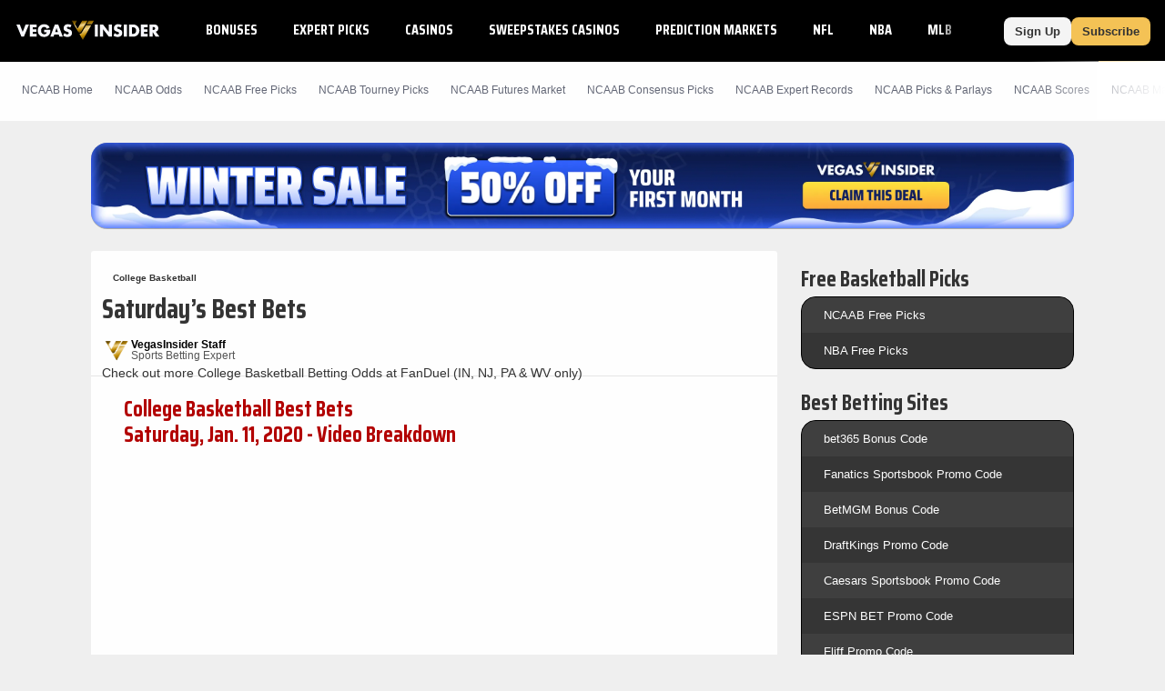

--- FILE ---
content_type: application/javascript; charset=UTF-8
request_url: https://dev.visualwebsiteoptimizer.com/j.php?a=7151&u=https%3A%2F%2Fwww.vegasinsider.com%2Fcollege-basketball%2Fstory.cfm%2Fstory%2F1998641%2F&vn=2.1&x=true
body_size: 10768
content:
(function(){function _vwo_err(e){function gE(e,a){return"https://dev.visualwebsiteoptimizer.com/ee.gif?a=7151&s=j.php&_cu="+encodeURIComponent(window.location.href)+"&e="+encodeURIComponent(e&&e.message&&e.message.substring(0,1e3)+"&vn=")+(e&&e.code?"&code="+e.code:"")+(e&&e.type?"&type="+e.type:"")+(e&&e.status?"&status="+e.status:"")+(a||"")}var vwo_e=gE(e);try{typeof navigator.sendBeacon==="function"?navigator.sendBeacon(vwo_e):(new Image).src=vwo_e}catch(err){}}try{var extE=0,prevMode=false;window._VWO_Jphp_StartTime = (window.performance && typeof window.performance.now === 'function' ? window.performance.now() : new Date().getTime());;;(function(){window._VWO=window._VWO||{};var aC=window._vwo_code;if(typeof aC==='undefined'){window._vwo_mt='dupCode';return;}if(window._VWO.sCL){window._vwo_mt='dupCode';window._VWO.sCDD=true;try{if(aC){clearTimeout(window._vwo_settings_timer);var h=document.querySelectorAll('#_vis_opt_path_hides');var x=h[h.length>1?1:0];x&&x.remove();}}catch(e){}return;}window._VWO.sCL=true;;window._vwo_mt="live";var localPreviewObject={};var previewKey="_vis_preview_"+7151;var wL=window.location;;try{localPreviewObject[previewKey]=window.localStorage.getItem(previewKey);JSON.parse(localPreviewObject[previewKey])}catch(e){localPreviewObject[previewKey]=""}try{window._vwo_tm="";var getMode=function(e){var n;if(window.name.indexOf(e)>-1){n=window.name}else{n=wL.search.match("_vwo_m=([^&]*)");n=n&&atob(decodeURIComponent(n[1]))}return n&&JSON.parse(n)};var ccMode=getMode("_vwo_cc");if(window.name.indexOf("_vis_heatmap")>-1||window.name.indexOf("_vis_editor")>-1||ccMode||window.name.indexOf("_vis_preview")>-1){try{if(ccMode){window._vwo_mt=decodeURIComponent(wL.search.match("_vwo_m=([^&]*)")[1])}else if(window.name&&JSON.parse(window.name)){window._vwo_mt=window.name}}catch(e){if(window._vwo_tm)window._vwo_mt=window._vwo_tm}}else if(window._vwo_tm.length){window._vwo_mt=window._vwo_tm}else if(location.href.indexOf("_vis_opt_preview_combination")!==-1&&location.href.indexOf("_vis_test_id")!==-1){window._vwo_mt="sharedPreview"}else if(localPreviewObject[previewKey]){window._vwo_mt=JSON.stringify(localPreviewObject)}if(window._vwo_mt!=="live"){;if(typeof extE!=="undefined"){extE=1}if(!getMode("_vwo_cc")){(function(){var cParam='';try{if(window.VWO&&window.VWO.appliedCampaigns){var campaigns=window.VWO.appliedCampaigns;for(var cId in campaigns){if(campaigns.hasOwnProperty(cId)){var v=campaigns[cId].v;if(cId&&v){cParam='&c='+cId+'-'+v+'-1';break;}}}}}catch(e){}var prevMode=false;_vwo_code.load('https://dev.visualwebsiteoptimizer.com/j.php?mode='+encodeURIComponent(window._vwo_mt)+'&a=7151&f=1&u='+encodeURIComponent(window._vis_opt_url||document.URL)+'&eventArch=true'+'&x=true'+cParam,{sL:window._vwo_code.sL});if(window._vwo_code.sL){prevMode=true;}})();}else{(function(){window._vwo_code&&window._vwo_code.finish();_vwo_ccc={u:"/j.php?a=7151&u=https%3A%2F%2Fwww.vegasinsider.com%2Fcollege-basketball%2Fstory.cfm%2Fstory%2F1998641%2F&vn=2.1&x=true"};var s=document.createElement("script");s.src="https://app.vwo.com/visitor-behavior-analysis/dist/codechecker/cc.min.js?r="+Math.random();document.head.appendChild(s)})()}}}catch(e){var vwo_e=new Image;vwo_e.src="https://dev.visualwebsiteoptimizer.com/ee.gif?s=mode_det&e="+encodeURIComponent(e&&e.stack&&e.stack.substring(0,1e3)+"&vn=");aC&&window._vwo_code.finish()}})();
;;window._vwo_cookieDomain="vegasinsider.com";;;;if(prevMode){return}if(window._vwo_mt === "live"){window.VWO=window.VWO||[];window._vwo_acc_id=7151;window.VWO._=window.VWO._||{};;;window.VWO.visUuid="D20EEF9CB4BADE4C99B0BC20DE5CB16D5|b05363eb21ab3975f7c96b40a6a77ac2";
;_vwo_code.sT=_vwo_code.finished();(function(c,a,e,d,b,z,g,sT){if(window.VWO._&&window.VWO._.isBot)return;const cookiePrefix=window._vwoCc&&window._vwoCc.cookiePrefix||"";const useLocalStorage=sT==="ls";const cookieName=cookiePrefix+"_vwo_uuid_v2";const escapedCookieName=cookieName.replace(/([.*+?^${}()|[\]\\])/g,"\\$1");const cookieDomain=g;function getValue(){if(useLocalStorage){return localStorage.getItem(cookieName)}else{const regex=new RegExp("(^|;\\s*)"+escapedCookieName+"=([^;]*)");const match=e.cookie.match(regex);return match?decodeURIComponent(match[2]):null}}function setValue(value,days){if(useLocalStorage){localStorage.setItem(cookieName,value)}else{e.cookie=cookieName+"="+value+"; expires="+new Date(864e5*days+ +new Date).toGMTString()+"; domain="+cookieDomain+"; path=/"}}let existingValue=null;if(sT){const cookieRegex=new RegExp("(^|;\\s*)"+escapedCookieName+"=([^;]*)");const cookieMatch=e.cookie.match(cookieRegex);const cookieValue=cookieMatch?decodeURIComponent(cookieMatch[2]):null;const lsValue=localStorage.getItem(cookieName);if(useLocalStorage){if(lsValue){existingValue=lsValue;if(cookieValue){e.cookie=cookieName+"=; expires=Thu, 01 Jan 1970 00:00:01 GMT; domain="+cookieDomain+"; path=/"}}else if(cookieValue){localStorage.setItem(cookieName,cookieValue);e.cookie=cookieName+"=; expires=Thu, 01 Jan 1970 00:00:01 GMT; domain="+cookieDomain+"; path=/";existingValue=cookieValue}}else{if(cookieValue){existingValue=cookieValue;if(lsValue){localStorage.removeItem(cookieName)}}else if(lsValue){e.cookie=cookieName+"="+lsValue+"; expires="+new Date(864e5*366+ +new Date).toGMTString()+"; domain="+cookieDomain+"; path=/";localStorage.removeItem(cookieName);existingValue=lsValue}}a=existingValue||a}else{const regex=new RegExp("(^|;\\s*)"+escapedCookieName+"=([^;]*)");const match=e.cookie.match(regex);a=match?decodeURIComponent(match[2]):a}-1==e.cookie.indexOf("_vis_opt_out")&&-1==d.location.href.indexOf("vwo_opt_out=1")&&(window.VWO.visUuid=a),a=a.split("|"),b=new Image,g=window._vis_opt_domain||c||d.location.hostname.replace(/^www\./,""),b.src="https://dev.visualwebsiteoptimizer.com/v.gif?cd="+(window._vis_opt_cookieDays||0)+"&a=7151&d="+encodeURIComponent(d.location.hostname.replace(/^www\./,"") || c)+"&u="+a[0]+"&h="+a[1]+"&t="+z,d.vwo_iehack_queue=[b],setValue(a.join("|"),366)})("vegasinsider.com",window.VWO.visUuid,document,window,0,_vwo_code.sT,"vegasinsider.com","false"||null);
;clearTimeout(window._vwo_settings_timer);window._vwo_settings_timer=null;;;;;var vwoCode=window._vwo_code;if(vwoCode.filterConfig&&vwoCode.filterConfig.filterTime==="balanced"){vwoCode.removeLoaderAndOverlay()}var vwo_CIF=false;var UAP=false;;;var _vwo_style=document.getElementById('_vis_opt_path_hides'),_vwo_css=(vwoCode.hide_element_style?vwoCode.hide_element_style():'{opacity:0 !important;filter:alpha(opacity=0) !important;background:none !important;transition:none !important;}')+':root {--vwo-el-opacity:0 !important;--vwo-el-filter:alpha(opacity=0) !important;--vwo-el-bg:none !important;--vwo-el-ts:none !important;}',_vwo_text="" + _vwo_css;if (_vwo_style) { var e = _vwo_style.classList.contains("_vis_hide_layer") && _vwo_style; if (UAP && !UAP() && vwo_CIF && !vwo_CIF()) { e ? e.parentNode.removeChild(e) : _vwo_style.parentNode.removeChild(_vwo_style) } else { if (e) { var t = _vwo_style = document.createElement("style"), o = document.getElementsByTagName("head")[0], s = document.querySelector("#vwoCode"); t.setAttribute("id", "_vis_opt_path_hides"), s && t.setAttribute("nonce", s.nonce), t.setAttribute("type", "text/css"), o.appendChild(t) } if (_vwo_style.styleSheet) _vwo_style.styleSheet.cssText = _vwo_text; else { var l = document.createTextNode(_vwo_text); _vwo_style.appendChild(l) } e ? e.parentNode.removeChild(e) : _vwo_style.removeChild(_vwo_style.childNodes[0])}};window.VWO.ssMeta = { enabled: 1, noSS: 0 };;;VWO._=VWO._||{};window._vwo_clicks=10;VWO._.allSettings=(function(){return{dataStore:{campaigns:{2013:{"version":4,"ep":1765211134000,"clickmap":0,"globalCode":[],"type":"SPLIT_URL","status":"RUNNING","pc_traffic":100,"name":"Campaign 2013 [BOTM v1 vs v2] 123casinos NZ","manual":false,"urlRegex":"^https\\:\\\/\\\/123casinos\\.com\\\/lp\\\/123leadform\\-nz\\-m1\\\/thank\\-you\\-m1(?:(\\?[^#]*))?(?:(#.*))?$","exclude_url":"","multiple_domains":0,"segment_code":"true","ss":null,"ibe":0,"sections":{"1":{"path":"","variations":{"1":"https:\/\/123casinos.com\/lp\/123leadform-nz-m1\/thank-you-m1","2":"https:\/\/123casinos.com\/lp\/123leadform-nz-m1\/thank-you-123leadform-nzm1-v2\/","3":"https:\/\/123casinos.com\/lp\/123leadform-nz-m1\/thank-you-123leadform-nzm1-v3\/"},"segment":{"1":1,"2":1,"3":1},"variationsRegex":{"1":"^https\\:\\\/\\\/123casinos\\.com\\\/lp\\\/123leadform\\-nz\\-m1\\\/thank\\-you\\-m1\\\/?(?:[\\?#].*)?$","2":"^https\\:\\\/\\\/123casinos\\.com\\\/lp\\\/123leadform\\-nz\\-m1\\\/thank\\-you\\-123leadform\\-nzm1\\-v2\\\/?(?:[\\?#].*)?$","3":"^https\\:\\\/\\\/123casinos\\.com\\\/lp\\\/123leadform\\-nz\\-m1\\\/thank\\-you\\-123leadform\\-nzm1\\-v3\\\/?(?:[\\?#].*)?$"},"urlModes":{"1":1,"2":1,"3":1},"variation_names":{"1":"Control","2":"Variation-1","3":"Variation-2"},"triggers":[]}},"varSegAllowed":false,"combs":{"1":0.333333,"2":0.333333,"3":0.333333},"comb_n":{"1":"Control","2":"Variation-1","3":"Variation-2"},"goals":{"1":{"type":"CUSTOM_GOAL","identifier":"vwo_engagement","mca":false}},"pgre":true,"ps":true,"GTM":1,"metrics":[{"id":1,"type":"m","metricId":2018656}],"sV":1,"cEV":1,"id":2013,"triggers":["20963452"],"mt":{"1":"20963455"}}, 2035:{"version":4,"ep":1767774345000,"clickmap":0,"globalCode":[],"type":"SPLIT_URL","status":"RUNNING","pc_traffic":100,"name":"Campaign 2025\n [BOTM v1 vs v2] MI (Cloned)","manual":false,"urlRegex":"^http\\:\\\/\\\/bestonlinecasinosmi\\.com\\\/online\\-casino\\-sites(.*?)$","exclude_url":"","multiple_domains":0,"segment_code":"true","ss":null,"ibe":0,"sections":{"1":{"path":"","variations":{"1":"http:\/\/bestonlinecasinosmi.com\/online-casino-sites*","2":"https:\/\/bestonlinecasinosmi.com\/online-casino-sites-v2-4\/","3":"https:\/\/bestonlinecasinosmi.com\/online-casino-sites-v3-2-2\/"},"segment":{"1":1,"2":1,"3":1},"variationsRegex":{"1":"^http\\:\\\/\\\/bestonlinecasinosmi\\.com\\\/online\\-casino\\-sites.*$","2":"^https\\:\\\/\\\/bestonlinecasinosmi\\.com\\\/online\\-casino\\-sites\\-v2\\-4\\\/?(?:[\\?#].*)?$","3":"^https\\:\\\/\\\/bestonlinecasinosmi\\.com\\\/online\\-casino\\-sites\\-v3\\-2\\-2\\\/?(?:[\\?#].*)?$"},"urlModes":{"1":2,"2":1,"3":1},"variation_names":{"1":"Control","2":"Variation-1","3":"Variation-2"},"triggers":[]}},"varSegAllowed":false,"combs":{"1":0.333333,"2":0.333333,"3":0.333333},"comb_n":{"1":"Control","2":"Variation-1","3":"Variation-2"},"goals":{"1":{"type":"CUSTOM_GOAL","identifier":"vwo_engagement","mca":false}},"pgre":true,"ps":true,"GTM":1,"metrics":[{"id":1,"type":"m","metricId":2018656}],"sV":1,"cEV":1,"id":2035,"triggers":["21613780"],"mt":{"1":"20963455"}}, 2016:{"version":4,"ep":1765212052000,"clickmap":0,"globalCode":[],"type":"SPLIT_URL","status":"RUNNING","pc_traffic":100,"name":"Campaign 2016 [BOTM v1 vs v2] 123casinos NZ","manual":false,"urlRegex":"^https\\:\\\/\\\/123casinos\\.com\\\/lp\\\/123leadform\\-nz\\-lg\\\/thank\\-you\\-lg(?:(\\?[^#]*))?(?:(#.*))?$","exclude_url":"","multiple_domains":0,"segment_code":"true","ss":null,"ibe":0,"sections":{"1":{"path":"","variations":{"1":"https:\/\/123casinos.com\/lp\/123leadform-nz-lg\/thank-you-lg","2":"https:\/\/123casinos.com\/lp\/123leadform-nz-lg\/thank-you-123leadform-nzlg-v2\/","3":"https:\/\/123casinos.com\/lp\/123leadform-nz-lg\/thank-you-123leadform-nzlg-v3\/"},"segment":{"1":1,"2":1,"3":1},"variationsRegex":{"1":"^https\\:\\\/\\\/123casinos\\.com\\\/lp\\\/123leadform\\-nz\\-lg\\\/thank\\-you\\-lg\\\/?(?:[\\?#].*)?$","2":"^https\\:\\\/\\\/123casinos\\.com\\\/lp\\\/123leadform\\-nz\\-lg\\\/thank\\-you\\-123leadform\\-nzlg\\-v2\\\/?(?:[\\?#].*)?$","3":"^https\\:\\\/\\\/123casinos\\.com\\\/lp\\\/123leadform\\-nz\\-lg\\\/thank\\-you\\-123leadform\\-nzlg\\-v3\\\/?(?:[\\?#].*)?$"},"urlModes":{"1":1,"2":1,"3":1},"variation_names":{"1":"Control","2":"Variation-1","3":"Variation-2"},"triggers":[]}},"varSegAllowed":false,"combs":{"1":0.333333,"2":0.333333,"3":0.333333},"comb_n":{"1":"Control","2":"Variation-1","3":"Variation-2"},"goals":{"1":{"type":"CUSTOM_GOAL","identifier":"vwo_engagement","mca":false}},"pgre":true,"ps":true,"GTM":1,"metrics":[{"id":1,"type":"m","metricId":2018656}],"sV":1,"cEV":1,"id":2016,"triggers":["20963482"],"mt":{"1":"20963455"}}, 2041:{"version":4,"ep":1768995183000,"clickmap":0,"globalCode":[],"type":"VISUAL_AB","status":"RUNNING","pc_traffic":100,"name":"Campaign 2041 - Extra Step In Paid Social and Networks Journeys [FIX]","manual":false,"urlRegex":"||","exclude_url":"","multiple_domains":0,"segment_code":"true","ss":null,"ibe":0,"muts":{"post":{"enabled":true,"refresh":true}},"sections":{"1":{"path":"","variations":{"1":[],"2":[],"3":[{"cpath":"","tag":"C_7151_2041_1_3_0","xpath":"HEAD"}]},"segment":{"1":1,"2":1,"3":1},"globalWidgetSnippetIds":{"1":[],"2":[],"3":[]},"editorXPaths":{"1":[],"2":[],"3":[]},"variation_names":{"1":"Control","2":"Variation-1","3":"Variation-2"},"triggers":[]}},"varSegAllowed":false,"combs":{"1":0,"2":0,"3":1},"comb_n":{"1":"Control","2":"Variation-1","3":"Variation-2"},"goals":{"1":{"type":"CUSTOM_GOAL","identifier":"vwo_engagement","mca":false}},"pgre":true,"ps":true,"GTM":1,"metrics":[{"id":1,"type":"m","metricId":2018656}],"cEV":1,"id":2041,"pg_config":["3147040"],"triggers":["22011724"],"mt":{"1":"20963455"}}, 2017:{"version":4,"ep":1765212107000,"clickmap":0,"globalCode":[],"type":"SPLIT_URL","status":"RUNNING","pc_traffic":100,"name":"Campaign 2017 [BOTM v1 vs v2] 123casinos NZ","manual":false,"urlRegex":"^https\\:\\\/\\\/123casinos\\.com\\\/lp\\\/123leadform\\-nz\\-mp\\\/thank\\-you\\-mp(?:(\\?[^#]*))?(?:(#.*))?$","exclude_url":"","multiple_domains":0,"segment_code":"true","ss":null,"ibe":0,"sections":{"1":{"path":"","variations":{"1":"https:\/\/123casinos.com\/lp\/123leadform-nz-mp\/thank-you-mp","2":"https:\/\/123casinos.com\/lp\/123leadform-nz-mp\/thank-you-123leadform-nzmp-v2\/","3":"https:\/\/123casinos.com\/lp\/123leadform-nz-mp\/thank-you-123leadform-nzmp-v3\/"},"segment":{"1":1,"2":1,"3":1},"variationsRegex":{"1":"^https\\:\\\/\\\/123casinos\\.com\\\/lp\\\/123leadform\\-nz\\-mp\\\/thank\\-you\\-mp\\\/?(?:[\\?#].*)?$","2":"^https\\:\\\/\\\/123casinos\\.com\\\/lp\\\/123leadform\\-nz\\-mp\\\/thank\\-you\\-123leadform\\-nzmp\\-v2\\\/?(?:[\\?#].*)?$","3":"^https\\:\\\/\\\/123casinos\\.com\\\/lp\\\/123leadform\\-nz\\-mp\\\/thank\\-you\\-123leadform\\-nzmp\\-v3\\\/?(?:[\\?#].*)?$"},"urlModes":{"1":1,"2":1,"3":1},"variation_names":{"1":"Control","2":"Variation-1","3":"Variation-2"},"triggers":[]}},"varSegAllowed":false,"combs":{"1":0.333333,"2":0.333333,"3":0.333333},"comb_n":{"1":"Control","2":"Variation-1","3":"Variation-2"},"goals":{"1":{"type":"CUSTOM_GOAL","identifier":"vwo_engagement","mca":false}},"pgre":true,"ps":true,"GTM":1,"metrics":[{"id":1,"type":"m","metricId":2018656}],"sV":1,"cEV":1,"id":2017,"triggers":["20963485"],"mt":{"1":"20963455"}}, 2014:{"version":4,"ep":1765211539000,"clickmap":0,"globalCode":[],"type":"SPLIT_URL","status":"RUNNING","pc_traffic":100,"name":"Campaign 2014 [BOTM v1 vs v2] 123casinos NZ","manual":false,"urlRegex":"^https\\:\\\/\\\/123casinos\\.com\\\/lp\\\/123leadform\\-nz\\-ta\\\/thank\\-you\\-nz\\-ta(?:(\\?[^#]*))?(?:(#.*))?$","exclude_url":"","multiple_domains":0,"segment_code":"true","ss":null,"ibe":0,"sections":{"1":{"path":"","variations":{"1":"https:\/\/123casinos.com\/lp\/123leadform-nz-ta\/thank-you-nz-ta\/","2":"https:\/\/123casinos.com\/lp\/123leadform-nz-ta\/thank-you-123leadform-nzta-v2\/","3":"https:\/\/123casinos.com\/lp\/123leadform-nz-ta\/thank-you-123leadform-nzta-v3\/"},"segment":{"1":1,"2":1,"3":1},"variationsRegex":{"1":"^https\\:\\\/\\\/123casinos\\.com\\\/lp\\\/123leadform\\-nz\\-ta\\\/thank\\-you\\-nz\\-ta\\\/?(?:[\\?#].*)?$","2":"^https\\:\\\/\\\/123casinos\\.com\\\/lp\\\/123leadform\\-nz\\-ta\\\/thank\\-you\\-123leadform\\-nzta\\-v2\\\/?(?:[\\?#].*)?$","3":"^https\\:\\\/\\\/123casinos\\.com\\\/lp\\\/123leadform\\-nz\\-ta\\\/thank\\-you\\-123leadform\\-nzta\\-v3\\\/?(?:[\\?#].*)?$"},"urlModes":{"1":1,"2":1,"3":1},"variation_names":{"1":"Control","2":"Variation-1","3":"Variation-2"},"triggers":[]}},"varSegAllowed":false,"combs":{"1":0.333333,"2":0.333333,"3":0.333333},"comb_n":{"1":"Control","2":"Variation-1","3":"Variation-2"},"goals":{"1":{"type":"CUSTOM_GOAL","identifier":"vwo_engagement","mca":false}},"pgre":true,"ps":true,"GTM":1,"metrics":[{"id":1,"type":"m","metricId":2018656}],"sV":1,"cEV":1,"id":2014,"triggers":["21688492"],"mt":{"1":"20963455"}}, 2020:{"version":4,"ep":1765212425000,"clickmap":0,"globalCode":[],"type":"SPLIT_URL","status":"RUNNING","pc_traffic":100,"name":"Campaign 2020\n [BOTM v1 vs v2] FSK UK","manual":false,"urlRegex":"^https\\:\\\/\\\/freespinsking\\.co\\.uk\\\/lp\\\/free\\-spins\\-social\\-dark(?:(\\?[^#]*))?(?:(#.*))?$","exclude_url":"","multiple_domains":0,"segment_code":"true","ss":null,"ibe":0,"sections":{"1":{"path":"","variations":{"1":"https:\/\/freespinsking.co.uk\/lp\/free-spins-social-dark\/","2":"https:\/\/freespinsking.co.uk\/lp\/free-spins-social-dark-v2\/","3":"https:\/\/freespinsking.co.uk\/lp\/free-spins-social-dark-v3\/"},"segment":{"1":1,"2":1,"3":1},"variationsRegex":{"1":"^https\\:\\\/\\\/freespinsking\\.co\\.uk\\\/lp\\\/free\\-spins\\-social\\-dark\\\/?(?:[\\?#].*)?$","2":"^https\\:\\\/\\\/freespinsking\\.co\\.uk\\\/lp\\\/free\\-spins\\-social\\-dark\\-v2\\\/?(?:[\\?#].*)?$","3":"^https\\:\\\/\\\/freespinsking\\.co\\.uk\\\/lp\\\/free\\-spins\\-social\\-dark\\-v3\\\/?(?:[\\?#].*)?$"},"urlModes":{"1":1,"2":1,"3":1},"variation_names":{"1":"Control","2":"Variation-1","3":"Variation-2"},"triggers":[]}},"varSegAllowed":false,"combs":{"1":0.333333,"2":0.333333,"3":0.333333},"comb_n":{"1":"Control","2":"Variation-1","3":"Variation-2"},"goals":{"1":{"type":"CUSTOM_GOAL","identifier":"vwo_engagement","mca":false}},"pgre":true,"ps":true,"GTM":1,"metrics":[{"id":1,"type":"m","metricId":2018656}],"sV":1,"cEV":1,"id":2020,"triggers":["20963554"],"mt":{"1":"20963455"}}, 2040:{"version":4,"ep":1768575751000,"clickmap":0,"globalCode":[],"type":"VISUAL_AB","status":"RUNNING","pc_traffic":100,"name":"[Pariurix.com] Expert Tipster Tip Info","manual":false,"urlRegex":"","exclude_url":"","multiple_domains":0,"segment_code":"true","ss":null,"ibe":0,"muts":{"post":{"enabled":true,"refresh":true}},"sections":{"1":{"path":"","variations":{"1":[],"2":[{"cpath":"","tag":"C_7151_2040_1_2_0","xpath":"HEAD"}],"3":[{"cpath":"","tag":"C_7151_2040_1_3_0","xpath":"HEAD"}]},"segment":{"1":1,"2":1,"3":1},"globalWidgetSnippetIds":{"1":[],"2":[],"3":[]},"editorXPaths":{"1":[],"2":[],"3":[]},"variation_names":{"1":"Control","2":"Control-1","3":"Variation-1"},"triggers":[]}},"varSegAllowed":false,"combs":{"1":0,"2":0.5,"3":0.5},"comb_n":{"1":"Control","2":"Control-1","3":"Variation-1"},"goals":{"1":{"type":"CUSTOM_GOAL","identifier":"vwo_dom_click","mca":false},"3":{"url":[".relative.bg-secondary.xs\\:px-4.xs\\:pt-4.md\\:px-8.md\\:pt-8.rounded-tl-lg.rounded-tr-\\[32px\\].border-b-2.border-b-dark-light-500.w-full"],"type":"CUSTOM_GOAL","identifier":"vwo_dom_click","mca":false},"4":{"url":[".bg-secondary.xs\\:pt-4.xs\\:px-4.xs\\:pb-4.md\\:px-8.md\\:pb-8.mb-8.rounded-b-\\[32px\\]"],"type":"CUSTOM_GOAL","identifier":"vwo_dom_click","mca":false},"5":{"type":"CUSTOM_GOAL","identifier":"vwo_dom_click","mca":false},"6":{"url":["a.text-sm.font-normal.text-dark-light-50.underline"],"type":"CUSTOM_GOAL","identifier":"vwo_dom_click","mca":false}},"pgre":true,"ps":true,"GTM":1,"metrics":[{"id":1,"type":"m","metricId":2082241},{"id":3,"type":"m","metricId":2109142},{"id":4,"type":"m","metricId":2109148},{"id":5,"type":"m","metricId":2109271},{"id":6,"type":"m","metricId":2109295}],"cEV":1,"id":2040,"pg_config":["3142720"],"triggers":["22011724"],"mt":{"1":"21682390","3":"22011727","4":"22011730","5":"22011733","6":"22011736"}}},changeSets:{},plugins:{"LIBINFO":{"SURVEY_HTML":{"HASH":"9e434dd4255da1c47c8475dbe2dcce30br"},"SURVEY_DEBUG_EVENTS":{"HASH":"070e0146fac2addb72df1f8a77c73552br"},"TRACK":{"LIB_SUFFIX":"","HASH":"13868f8d526ad3d74df131c9d3ab264bbr"},"EVAD":{"LIB_SUFFIX":"","HASH":""},"HEATMAP_HELPER":{"HASH":"c5d6deded200bc44b99989eeb81688a4br"},"SURVEY":{"HASH":"26c3d4886040fa9c2a9d64ea634f2facbr"},"OPA":{"HASH":"47280cdd59145596dbd65a7c3edabdc2br","PATH":"\/4.0"},"DEBUGGER_UI":{"HASH":"ac2f1194867fde41993ef74a1081ed6bbr"},"WORKER":{"HASH":"70faafffa0475802f5ee03ca5ff74179br"}},"IP":"3.15.142.65","GEO":{"vn":"geoip2","c":"Columbus","cc":"US","cn":"United States","r":"OH","conC":"NA","rn":"Ohio","cEU":""},"ACCTZ":"Europe\/Copenhagen","DACDNCONFIG":{"DONT_IOS":false,"CJ":false,"RDBG":false,"DNDOFST":1000,"jsConfig":{"cInstJS":"","cRecJS":"","shaDOM":true,"hC":10,"dtdfd":"","ast":0,"ivocpa":false,"spa":"0","vqe":false,"sampApm":"","fsLogRule":"","it":"","uct":"","dtd":"1000","sstd":"^.*media\\-partners\\.io$","eavr":"0","m360":1,"earc":1,"ipWhitelist":"","mrp":20,"dt":"OFF"},"SCC":"{\"cache\":0}","debugEvt":false,"BSECJ":false,"FB":false,"CKLV":false,"DT":false,"SST":{"SSTD":"^.*media\\-partners\\.io$"},"CRECJS":false,"eNC":false,"IAF":false,"PRTHD":false,"CSHS":false,"SD":{"IT":0,"UTC":0},"AST":false,"CINSTJS":false,"SPA":true,"SPAR":false,"UCP":false,"DLRE":1764220051},"PIICONFIG":false,"UA":{"br":"Other","de":"Other","ps":"desktop:false:Mac OS X:10.15.7:ClaudeBot:1:Spider","os":"MacOS","dt":"spider"}},vwoData:{"gC":null,"pR":[]},crossDomain:{},integrations:{"2013":{"GTM":1},"2035":{"GTM":1},"2040":{"GTM":1},"2041":{"GTM":1},"2017":{"GTM":1},"2014":{"GTM":1},"2020":{"GTM":1},"2016":{"GTM":1}},events:{"vwo_sessionSync":{},"vwo_screenViewed":{},"vwo_log":{},"vwo_sdkDebug":{},"vwo_surveyQuestionSubmitted":{},"vwo_surveyCompleted":{},"scrollEvent":{},"vwo_fmeSdkInit":{},"vwo_performance":{},"vwo_repeatedHovered":{},"vwo_repeatedScrolled":{},"vwo_tabIn":{},"vwo_mouseout":{},"vwo_selection":{},"vwo_copy":{},"vwo_cursorThrashed":{},"vwo_recommendation_block_shown":{},"vwo_timer":{"nS":["timeSpent"]},"vwo_surveyAttempted":{},"vwo_surveyExtraData":{},"vwo_variationShown":{},"vwo_surveyQuestionAttempted":{},"vwo_surveyClosed":{},"vwo_pageUnload":{},"vwo_customTrigger":{},"vwo_pageView":{},"vwo_appComesInForeground":{},"vwo_appGoesInBackground":{},"vwo_appLaunched":{},"vwo_networkChanged":{},"vwo_autoCapture":{},"vwo_zoom":{},"vwo_dom_hover":{},"vwo_fling":{},"vwo_pageRefreshed":{},"vwo_errorOnPage":{},"vwo_orientationChanged":{},"vwo_doubleTap":{},"vwo_tabOut":{},"vwo_page_session_count":{},"vwo_goalVisit":{"nS":["expId"]},"vwo_surveyDisplayed":{},"vwo_surveyQuestionDisplayed":{},"vwo_survey_submit":{},"vwo_appTerminated":{},"vwo_leaveIntent":{},"vwo_survey_questionAttempted":{},"vwo_survey_surveyCompleted":{},"vwo_survey_reachedThankyou":{},"vwo_survey_questionShown":{},"vwo_survey_attempt":{},"vwo_customConversion":{},"vwo_revenue":{},"vwo_dom_scroll":{"nS":["pxBottom","bottom","top","pxTop"]},"vwo_debugLogs":{},"vwo_conversion":{},"vwo_dom_click":{"nS":["target.innerText","target"]},"vwo_longPress":{},"vwo_trackGoalVisited":{},"vwo_newSessionCreated":{},"vwo_syncVisitorProp":{},"vwo_appNotResponding":{},"vwo_dom_submit":{},"vwo_scroll":{},"vwo_analyzeHeatmap":{},"vwo_analyzeRecording":{},"vwo_singleTap":{},"vwo_analyzeForm":{},"vwo_rC":{},"vwo_vA":{},"vwo_appCrashed":{},"vwo_survey_display":{},"vwo_survey_complete":{},"vwo_survey_close":{},"vwo_quickBack":{},"vwo_sdkUsageStats":{}},visitorProps:{"vwo_domain":{},"vwo_email":{}},uuid:"D20EEF9CB4BADE4C99B0BC20DE5CB16D5",syV:{},syE:{},cSE:{},CIF:false,syncEvent:"sessionCreated",syncAttr:"sessionCreated"},sCIds:{},oCids:{},triggers:{"21682390":{"cnds":[{"id":1000,"event":"vwo_dom_click","filters":[["event.targetUrl","pgc","3110791"]]}],"dslv":2},"21688492":{"cnds":["o",["a",{"id":500,"event":"vwo_pageView","filters":[["storage.cookies._vis_opt_exp_2014_split","nbl"]]},{"id":504,"event":"vwo_pageView","filters":["o",["page.url","urlReg","^https\\:\\\/\\\/123casinos\\.com\\\/lp\\\/123leadform\\-nz\\-ta\\\/thank\\-you\\-123leadform\\-nzta\\-v2\\\/?(?:[\\?#].*)?$"],["page.url","urlReg","^https\\:\\\/\\\/123casinos\\.com\\\/lp\\\/123leadform\\-nz\\-ta\\\/thank\\-you\\-123leadform\\-nzta\\-v3\\\/?(?:[\\?#].*)?$"]]}],["a",{"event":"vwo_visibilityTriggered","id":5,"filters":[]},{"id":1000,"event":"vwo_pageView","filters":[]}]],"dslv":2},"22011727":{"cnds":[{"id":1000,"event":"vwo_dom_click","filters":[["event.target","sel",".relative.bg-secondary.xs\\:px-4.xs\\:pt-4.md\\:px-8.md\\:pt-8.rounded-tl-lg.rounded-tr-\\[32px\\].border-b-2.border-b-dark-light-500.w-full"]]}],"dslv":2},"21613780":{"cnds":["o",["a",{"id":500,"event":"vwo_pageView","filters":[["storage.cookies._vis_opt_exp_2035_split","nbl"]]},{"id":504,"event":"vwo_pageView","filters":["o",["page.url","urlReg","^https\\:\\\/\\\/bestonlinecasinosmi\\.com\\\/online\\-casino\\-sites\\-v2\\-4\\\/?(?:[\\?#].*)?$"],["page.url","urlReg","^https\\:\\\/\\\/bestonlinecasinosmi\\.com\\\/online\\-casino\\-sites\\-v3\\-2\\-2\\\/?(?:[\\?#].*)?$"]]}],["a",{"event":"vwo_visibilityTriggered","id":5,"filters":[]},{"id":1000,"event":"vwo_pageView","filters":[]}]],"dslv":2},"22011730":{"cnds":[{"id":1000,"event":"vwo_dom_click","filters":[["event.target","sel",".bg-secondary.xs\\:pt-4.xs\\:px-4.xs\\:pb-4.md\\:px-8.md\\:pb-8.mb-8.rounded-b-\\[32px\\]"]]}],"dslv":2},"22011733":{"cnds":[{"id":1000,"event":"vwo_dom_click","filters":[["event.targetUrl","pgc","3142717"]]}],"dslv":2},"2":{"cnds":[{"event":"vwo_variationShown","id":100}]},"20963485":{"cnds":["o",["a",{"id":500,"event":"vwo_pageView","filters":[["storage.cookies._vis_opt_exp_2017_split","nbl"]]},{"id":504,"event":"vwo_pageView","filters":["o",["page.url","urlReg","^https\\:\\\/\\\/123casinos\\.com\\\/lp\\\/123leadform\\-nz\\-mp\\\/thank\\-you\\-123leadform\\-nzmp\\-v2\\\/?(?:[\\?#].*)?$"],["page.url","urlReg","^https\\:\\\/\\\/123casinos\\.com\\\/lp\\\/123leadform\\-nz\\-mp\\\/thank\\-you\\-123leadform\\-nzmp\\-v3\\\/?(?:[\\?#].*)?$"]]}],["a",{"event":"vwo_visibilityTriggered","id":5,"filters":[]},{"id":1000,"event":"vwo_pageView","filters":[]}]],"dslv":2},"20963452":{"cnds":["o",["a",{"id":500,"event":"vwo_pageView","filters":[["storage.cookies._vis_opt_exp_2013_split","nbl"]]},{"id":504,"event":"vwo_pageView","filters":["o",["page.url","urlReg","^https\\:\\\/\\\/123casinos\\.com\\\/lp\\\/123leadform\\-nz\\-m1\\\/thank\\-you\\-123leadform\\-nzm1\\-v2\\\/?(?:[\\?#].*)?$"],["page.url","urlReg","^https\\:\\\/\\\/123casinos\\.com\\\/lp\\\/123leadform\\-nz\\-m1\\\/thank\\-you\\-123leadform\\-nzm1\\-v3\\\/?(?:[\\?#].*)?$"]]}],["a",{"event":"vwo_visibilityTriggered","id":5,"filters":[]},{"id":1000,"event":"vwo_pageView","filters":[]}]],"dslv":2},"5":{"cnds":[{"event":"vwo_postInit","id":101}]},"22011724":{"cnds":["a",{"event":"vwo_mutationObserved","id":2},{"event":"vwo_notRedirecting","id":4,"filters":[]},{"event":"vwo_visibilityTriggered","id":5,"filters":[]},{"id":1000,"event":"vwo_pageView","filters":[]},{"id":1002,"event":"vwo_pageView","filters":[]}],"dslv":2},"20963554":{"cnds":["o",["a",{"id":500,"event":"vwo_pageView","filters":[["storage.cookies._vis_opt_exp_2020_split","nbl"]]},{"id":504,"event":"vwo_pageView","filters":["o",["page.url","urlReg","^https\\:\\\/\\\/freespinsking\\.co\\.uk\\\/lp\\\/free\\-spins\\-social\\-dark\\-v2\\\/?(?:[\\?#].*)?$"],["page.url","urlReg","^https\\:\\\/\\\/freespinsking\\.co\\.uk\\\/lp\\\/free\\-spins\\-social\\-dark\\-v3\\\/?(?:[\\?#].*)?$"]]}],["a",{"event":"vwo_visibilityTriggered","id":5,"filters":[]},{"id":1000,"event":"vwo_pageView","filters":[]}]],"dslv":2},"11":{"cnds":[{"event":"vwo_dynDataFetched","id":105,"filters":[["event.state","eq",1]]}]},"75":{"cnds":[{"event":"vwo_urlChange","id":99}]},"9":{"cnds":[{"event":"vwo_groupCampTriggered","id":105}]},"20963455":{"cnds":["o",{"id":1000,"event":"vwo_dom_click","filters":[["event.userEngagement","eq",true]]},{"id":1001,"event":"vwo_dom_submit","filters":[["event.userEngagement","eq",true]]}],"dslv":2},"8":{"cnds":[{"event":"vwo_pageView","id":102}]},"22011736":{"cnds":[{"id":1000,"event":"vwo_dom_click","filters":[["event.target","sel",".a.text-sm.font-normal.text-dark-light-50.underline"]]}],"dslv":2},"20963482":{"cnds":["o",["a",{"id":500,"event":"vwo_pageView","filters":[["storage.cookies._vis_opt_exp_2016_split","nbl"]]},{"id":504,"event":"vwo_pageView","filters":["o",["page.url","urlReg","^https\\:\\\/\\\/123casinos\\.com\\\/lp\\\/123leadform\\-nz\\-lg\\\/thank\\-you\\-123leadform\\-nzlg\\-v2\\\/?(?:[\\?#].*)?$"],["page.url","urlReg","^https\\:\\\/\\\/123casinos\\.com\\\/lp\\\/123leadform\\-nz\\-lg\\\/thank\\-you\\-123leadform\\-nzlg\\-v3\\\/?(?:[\\?#].*)?$"]]}],["a",{"event":"vwo_visibilityTriggered","id":5,"filters":[]},{"id":1000,"event":"vwo_pageView","filters":[]}]],"dslv":2}},preTriggers:{},tags:{},rules:[{"triggers":["20963485"],"tags":[{"id":"runCampaign","priority":0,"data":"campaigns.2017"}]},{"triggers":["20963452"],"tags":[{"id":"runCampaign","priority":0,"data":"campaigns.2013"}]},{"triggers":["21688492"],"tags":[{"id":"runCampaign","priority":0,"data":"campaigns.2014"}]},{"triggers":["22011727"],"tags":[{"metricId":2109142,"data":{"type":"m","campaigns":[{"g":3,"c":2040}]},"id":"metric"}]},{"triggers":["22011724"],"tags":[{"id":"runCampaign","priority":4,"data":"campaigns.2041"},{"id":"runCampaign","priority":4,"data":"campaigns.2040","triggerIds":["22011724"]}]},{"triggers":["20963554"],"tags":[{"id":"runCampaign","priority":0,"data":"campaigns.2020"}]},{"triggers":["22011730"],"tags":[{"metricId":2109148,"data":{"type":"m","campaigns":[{"g":4,"c":2040}]},"id":"metric"}]},{"triggers":["20963482"],"tags":[{"id":"runCampaign","priority":0,"data":"campaigns.2016"}]},{"triggers":["22011736"],"tags":[{"metricId":2109295,"data":{"type":"m","campaigns":[{"g":6,"c":2040}]},"id":"metric"}]},{"triggers":["20963455"],"tags":[{"metricId":2018656,"data":{"type":"m","campaigns":[{"g":1,"c":2013}]},"id":"metric"},{"metricId":2018656,"data":{"type":"m","campaigns":[{"g":1,"c":2035}]},"id":"metric"},{"metricId":2018656,"data":{"type":"m","campaigns":[{"g":1,"c":2016}]},"id":"metric"},{"metricId":2018656,"data":{"type":"m","campaigns":[{"g":1,"c":2041}]},"id":"metric"},{"metricId":2018656,"data":{"type":"m","campaigns":[{"g":1,"c":2017}]},"id":"metric"},{"metricId":2018656,"data":{"type":"m","campaigns":[{"g":1,"c":2014}]},"id":"metric"},{"metricId":2018656,"data":{"type":"m","campaigns":[{"g":1,"c":2020}]},"id":"metric"}]},{"triggers":["22011733"],"tags":[{"metricId":2109271,"data":{"type":"m","campaigns":[{"g":5,"c":2040}]},"id":"metric"}]},{"triggers":["21682390"],"tags":[{"metricId":2082241,"data":{"type":"m","campaigns":[{"g":1,"c":2040}]},"id":"metric"}]},{"triggers":["21613780"],"tags":[{"id":"runCampaign","priority":0,"data":"campaigns.2035"}]},{"triggers":["11"],"tags":[{"id":"revaluateHiding","priority":3}]},{"triggers":["75"],"tags":[{"id":"urlChange"}]},{"triggers":["5"],"tags":[{"id":"checkEnvironment"}]},{"triggers":["8"],"tags":[{"id":"prePostMutation","priority":3},{"id":"groupCampaigns","priority":2}]},{"triggers":["9"],"tags":[{"id":"visibilityService","priority":2}]},{"triggers":["2"],"tags":[{"id":"runTestCampaign"}]}],pages:{"ec":[{"3001750":{"inc":["o",["url","urlReg","(?i).*"]]}},{"3110791":{"inc":["o",["url","urlReg","(?i).*\\\/links.*"]]}},{"3110794":{"inc":["o",["url","urlReg","(?i).*\\\/ponturi.*"]]}},{"3110791":{"inc":["o",["url","urlReg","(?i).*\\\/links.*"]]}},{"3142717":{"inc":["o",["url","urlReg","(?i).*\\\/user.*"]]}}]},pagesEval:{"ec":[3001750]},stags:{},domPath:{}}})();
;;var commonWrapper=function(argument){if(!argument){argument={valuesGetter:function(){return{}},valuesSetter:function(){},verifyData:function(){return{}}}}var getVisitorUuid=function(){if(window._vwo_acc_id>=1037725){return window.VWO&&window.VWO.get("visitor.id")}else{return window.VWO._&&window.VWO._.cookies&&window.VWO._.cookies.get("_vwo_uuid")}};var pollInterval=100;var timeout=6e4;return function(){var accountIntegrationSettings={};var _interval=null;function waitForAnalyticsVariables(){try{accountIntegrationSettings=argument.valuesGetter();accountIntegrationSettings.visitorUuid=getVisitorUuid()}catch(error){accountIntegrationSettings=undefined}if(accountIntegrationSettings&&argument.verifyData(accountIntegrationSettings)){argument.valuesSetter(accountIntegrationSettings);return 1}return 0}var currentTime=0;_interval=setInterval((function(){currentTime=currentTime||performance.now();var result=waitForAnalyticsVariables();if(result||performance.now()-currentTime>=timeout){clearInterval(_interval)}}),pollInterval)}};
        var pushBasedCommonWrapper=function(argument){var firedCamp={};if(!argument){argument={integrationName:"",getExperimentList:function(){},accountSettings:function(){},pushData:function(){}}}return function(){window.VWO=window.VWO||[];var getVisitorUuid=function(){if(window._vwo_acc_id>=1037725){return window.VWO&&window.VWO.get("visitor.id")}else{return window.VWO._&&window.VWO._.cookies&&window.VWO._.cookies.get("_vwo_uuid")}};var sendDebugLogsOld=function(expId,variationId,errorType,user_type,data){try{var errorPayload={f:argument["integrationName"]||"",a:window._vwo_acc_id,url:window.location.href,exp:expId,v:variationId,vwo_uuid:getVisitorUuid(),user_type:user_type};if(errorType=="initIntegrationCallback"){errorPayload["log_type"]="initIntegrationCallback";errorPayload["data"]=JSON.stringify(data||"")}else if(errorType=="timeout"){errorPayload["timeout"]=true}if(window.VWO._.customError){window.VWO._.customError({msg:"integration debug",url:window.location.href,lineno:"",colno:"",source:JSON.stringify(errorPayload)})}}catch(e){window.VWO._.customError&&window.VWO._.customError({msg:"integration debug failed",url:"",lineno:"",colno:"",source:""})}};var sendDebugLogs=function(expId,variationId,errorType,user_type){var eventName="vwo_debugLogs";var eventPayload={};try{eventPayload={intName:argument["integrationName"]||"",varId:variationId,expId:expId,type:errorType,vwo_uuid:getVisitorUuid(),user_type:user_type};if(window.VWO._.event){window.VWO._.event(eventName,eventPayload,{enableLogs:1})}}catch(e){eventPayload={msg:"integration event log failed",url:window.location.href};window.VWO._.event&&window.VWO._.event(eventName,eventPayload)}};var callbackFn=function(data){if(!data)return;var expId=data[1],variationId=data[2],repeated=data[0],singleCall=0,debug=0;var experimentList=argument.getExperimentList();var integrationName=argument["integrationName"]||"vwo";if(typeof argument.accountSettings==="function"){var accountSettings=argument.accountSettings();if(accountSettings){singleCall=accountSettings["singleCall"];debug=accountSettings["debug"]}}if(debug){sendDebugLogs(expId,variationId,"intCallTriggered",repeated);sendDebugLogsOld(expId,variationId,"initIntegrationCallback",repeated)}if(singleCall&&(repeated==="vS"||repeated==="vSS")||firedCamp[expId]){return}window.expList=window.expList||{};var expList=window.expList[integrationName]=window.expList[integrationName]||[];if(expId&&variationId&&["VISUAL_AB","VISUAL","SPLIT_URL"].indexOf(_vwo_exp[expId].type)>-1){if(experimentList.indexOf(+expId)!==-1){firedCamp[expId]=variationId;var visitorUuid=getVisitorUuid();var pollInterval=100;var currentTime=0;var timeout=6e4;var user_type=_vwo_exp[expId].exec?"vwo-retry":"vwo-new";var interval=setInterval((function(){if(expList.indexOf(expId)!==-1){clearInterval(interval);return}currentTime=currentTime||performance.now();var toClearInterval=argument.pushData(expId,variationId,visitorUuid);if(debug&&toClearInterval){sendDebugLogsOld(expId,variationId,"",user_type);sendDebugLogs(expId,variationId,"intDataPushed",user_type)}var isTimeout=performance.now()-currentTime>=timeout;if(isTimeout&&debug){sendDebugLogsOld(expId,variationId,"timeout",user_type);sendDebugLogs(expId,variationId,"intTimeout",user_type)}if(toClearInterval||isTimeout){clearInterval(interval)}if(toClearInterval){window.expList[integrationName].push(expId)}}),pollInterval||100)}}};window.VWO.push(["onVariationApplied",callbackFn]);window.VWO.push(["onVariationShownSent",callbackFn])}};
    var surveyDataCommonWrapper=function(argument){window._vwoFiredSurveyEvents=window._vwoFiredSurveyEvents||{};if(!argument){argument={getCampaignList:function(){return[]},surveyStatusChange:function(){},answerSubmitted:function(){}}}return function(){window.VWO=window.VWO||[];function getValuesFromAnswers(answers){return answers.map((function(ans){return ans.value}))}function generateHash(str){var hash=0;for(var i=0;i<str.length;i++){hash=(hash<<5)-hash+str.charCodeAt(i);hash|=0}return hash}function getEventKey(data,status){if(status==="surveySubmitted"){var values=getValuesFromAnswers(data.answers).join("|");return generateHash(data.surveyId+"_"+data.questionText+"_"+values)}else{return data.surveyId+"_"+status}}function commonSurveyCallback(data,callback,surveyStatus){if(!data)return;var surveyId=data.surveyId;var campaignList=argument.getCampaignList();if(surveyId&&campaignList.indexOf(+surveyId)!==-1){var eventKey=getEventKey(data,surveyStatus);if(window._vwoFiredSurveyEvents[eventKey])return;window._vwoFiredSurveyEvents[eventKey]=true;var surveyData={accountId:data.accountId,surveyId:data.surveyId,uuid:data.uuid};if(surveyStatus==="surveySubmitted"){Object.assign(surveyData,{questionType:data.questionType,questionText:data.questionText,answers:data.answers,answersValue:getValuesFromAnswers(data.answers),skipped:data.skipped})}var pollInterval=100;var currentTime=0;var timeout=6e4;var interval=setInterval((function(){currentTime=currentTime||performance.now();var done=callback(surveyId,surveyStatus,surveyData);var expired=performance.now()-currentTime>=timeout;if(done||expired){window._vwoFiredSurveyEvents[eventKey]=true;clearInterval(interval)}}),pollInterval)}}window.VWO.push(["onSurveyShown",function(data){commonSurveyCallback(data,argument.surveyStatusChange,"surveyShown")}]);window.VWO.push(["onSurveyCompleted",function(data){commonSurveyCallback(data,argument.surveyStatusChange,"surveyCompleted")}]);window.VWO.push(["onSurveyAnswerSubmitted",function(data){commonSurveyCallback(data,argument.answerSubmitted,"surveySubmitted")}])}};
    (function(){var VWOOmniTemp={};window.VWOOmni=window.VWOOmni||{};for(var key in VWOOmniTemp)Object.prototype.hasOwnProperty.call(VWOOmniTemp,key)&&(window.VWOOmni[key]=VWOOmniTemp[key]);window._vwoIntegrationsLoaded=1;pushBasedCommonWrapper({integrationName:"GA4",getExperimentList:function(){return [2020,2017,2016,2014,2013,2041,2040,2036,2035]},accountSettings:function(){var accountIntegrationSettings={};if(accountIntegrationSettings["debugType"]=="ga4"&&accountIntegrationSettings["debug"]){accountIntegrationSettings["debug"]=1}else{accountIntegrationSettings["debug"]=0}return accountIntegrationSettings},pushData:function(expId,variationId){var accountIntegrationSettings={};var ga4Setup=accountIntegrationSettings["setupVia"]||"gtag";if(typeof window.gtag!=="undefined"&&ga4Setup=="gtag"){window.gtag("event","VWO",{vwo_campaign_name:window._vwo_exp[expId].name+":"+expId,vwo_variation_name:window._vwo_exp[expId].comb_n[variationId]+":"+variationId});window.gtag("event","experience_impression",{exp_variant_string:"VWO-"+expId+"-"+variationId});return true}return false}})();pushBasedCommonWrapper({integrationName:"GA4-GTM",getExperimentList:function(){return [2020,2017,2016,2014,2013,2041,2040,2036,2035]},accountSettings:function(){var accountIntegrationSettings={};if(accountIntegrationSettings["debugType"]=="gtm"&&accountIntegrationSettings["debug"]){accountIntegrationSettings["debug"]=1}else{accountIntegrationSettings["debug"]=0}return accountIntegrationSettings},pushData:function(expId,variationId){var accountIntegrationSettings={};var ga4Setup=accountIntegrationSettings["setupVia"]||"gtm";var dataVariable=accountIntegrationSettings["dataVariable"]||"dataLayer";if(typeof window[dataVariable]!=="undefined"&&ga4Setup=="gtm"){window[dataVariable].push({event:"vwo-data-push-ga4",vwo_exp_variant_string:"VWO-"+expId+"-"+variationId});return true}return false}})();
        pushBasedCommonWrapper({integrationName:"clarity",getExperimentList:function(){return [2041,2040,2036,2035,2020,2017,2016,2014,2013]},accountSettings:function(){return {}},pushData:function(expId,variationId){if(window.clarity&&window._vwo_exp[expId]&&window._vwo_exp[expId].comb_n&&window._vwo_exp[expId].comb_n[variationId]){window.clarity("set","VWO","VWO-"+expId+"-"+variationId);return true}return false}})();
        ;})();(function(){window.VWO=window.VWO||[];var pollInterval=100;var _vis_data={};var intervalObj={};var analyticsTimerObj={};var experimentListObj={};window.VWO.push(["onVariationApplied",function(data){if(!data){return}var expId=data[1],variationId=data[2];if(expId&&variationId&&["VISUAL_AB","VISUAL","SPLIT_URL"].indexOf(window._vwo_exp[expId].type)>-1){}}])})();;
;var vD=VWO.data||{};VWO.data={content:{"fns":{"list":{"vn":1,"args":{"1":{}}}}},as:"r3.visualwebsiteoptimizer.com",dacdnUrl:"https://dev.visualwebsiteoptimizer.com",accountJSInfo:{"tpc":{},"mrp":20,"noSS":false,"rp":30,"ts":1769018864,"pc":{"t":0,"a":0}}};for(var k in vD){VWO.data[k]=vD[k]};var gcpfb=function(a,loadFunc,status,err,success){function vwoErr() {_vwo_err({message:"Google_Cdn failing for " + a + ". Trying Fallback..",code:"cloudcdnerr",status:status});} if(a.indexOf("/cdn/")!==-1){loadFunc(a.replace("cdn/",""),err,success); vwoErr(); return true;} else if(a.indexOf("/dcdn/")!==-1&&a.indexOf("evad.js") !== -1){loadFunc(a.replace("dcdn/",""),err,success); vwoErr(); return true;}};window.VWO=window.VWO || [];window.VWO._= window.VWO._ || {};window.VWO._.gcpfb=gcpfb;;window._vwoCc = window._vwoCc || {}; if (typeof window._vwoCc.dAM === 'undefined') { window._vwoCc.dAM = 1; };var d={cookie:document.cookie,URL:document.URL,referrer:document.referrer};var w={VWO:{_:{}},location:{href:window.location.href,search:window.location.search},_vwoCc:window._vwoCc};;window._vwo_cdn="https://dev.visualwebsiteoptimizer.com/cdn/";window._vwo_apm_debug_cdn="https://dev.visualwebsiteoptimizer.com/cdn/";window.VWO._.useCdn=true;window.vwo_eT="br";window._VWO=window._VWO||{};window._VWO.fSeg=["2036"];window._VWO.dcdnUrl="/dcdn/settings.js";;window.VWO.sTs=1769013009;window._VWO._vis_nc_lib=window._vwo_cdn+"edrv/nc-52d2cb872b8cef54b9eb889db33e01d9.br.js";var loadWorker=function(url){_vwo_code.load(url, { dSC: true, onloadCb: function(xhr,a){window._vwo_wt_l=true;if(xhr.status===200 ||xhr.status===304){var code="var window="+JSON.stringify(w)+",document="+JSON.stringify(d)+";window.document=document;"+xhr.responseText;var blob=new Blob([code||"throw new Error('code not found!');"],{type:"application/javascript"}),url=URL.createObjectURL(blob); var CoreWorker = window.VWO.WorkerRef || window.Worker; window.mainThread={webWorker:new CoreWorker(url)};window.vwoChannelFW=new MessageChannel();window.vwoChannelToW=new MessageChannel();window.mainThread.webWorker.postMessage({vwoChannelToW:vwoChannelToW.port1,vwoChannelFW:vwoChannelFW.port2},[vwoChannelToW.port1, vwoChannelFW.port2]);if(!window._vwo_mt_f)return window._vwo_wt_f=true;_vwo_code.addScript({text:window._vwo_mt_f});delete window._vwo_mt_f}else{if(gcpfb(a,loadWorker,xhr.status)){return;}_vwo_code.finish("&e=loading_failure:"+a)}}, onerrorCb: function(a){if(gcpfb(a,loadWorker)){return;}window._vwo_wt_l=true;_vwo_code.finish("&e=loading_failure:"+a);}})};loadWorker("https://dev.visualwebsiteoptimizer.com/cdn/edrv/worker-bc6e5305fd31e401f799f6cf6e031b8d.br.js");;var _vis_opt_file;var _vis_opt_lib;var check_vn=function f(){try{var[r,n,t]=window.jQuery.fn.jquery.split(".").map(Number);return 2===r||1===r&&(4<n||4===n&&2<=t)}catch(r){return!1}};var uxj=vwoCode.use_existing_jquery&&typeof vwoCode.use_existing_jquery()!=="undefined";var lJy=uxj&&vwoCode.use_existing_jquery()&&check_vn();if(window.VWO._.allSettings.dataStore.previewExtraSettings!=undefined&&window.VWO._.allSettings.dataStore.previewExtraSettings.isSurveyPreviewMode){var surveyHash=window.VWO._.allSettings.dataStore.plugins.LIBINFO.SURVEY_DEBUG_EVENTS.HASH;var param1="evad.js?va=";var param2="&d=debugger_new";var param3="&sp=1&a=7151&sh="+surveyHash;_vis_opt_file=uxj?lJy?param1+"vanj"+param2:param1+"va"+param2:param1+"edrv/va-35e7d8cee6b665a580f99a2ae466c961.br.js"+param2;_vis_opt_file=_vis_opt_file+param3;_vis_opt_lib="https://dev.visualwebsiteoptimizer.com/dcdn/"+_vis_opt_file}else if(window.VWO._.allSettings.dataStore.mode!=undefined&&window.VWO._.allSettings.dataStore.mode=="PREVIEW"){ var path1 = 'edrv/pd_'; var path2 = window.VWO._.allSettings.dataStore.plugins.LIBINFO.EVAD.HASH + ".js"; ;if(typeof path1!=="undefined"&&path1){_vis_opt_file=uxj?lJy?path1+"vanj.js":path1+"va_gq"+path2:path1+"edrv/va-35e7d8cee6b665a580f99a2ae466c961.br.js"+path2;_vis_opt_lib="https://dev.visualwebsiteoptimizer.com/cdn/"+_vis_opt_file}_vis_opt_file=uxj?lJy?path1+"vanj.js":path1+"va_gq"+path2:path1+"edrv/va-35e7d8cee6b665a580f99a2ae466c961.br.js"+path2;_vis_opt_lib="https://dev.visualwebsiteoptimizer.com/cdn/"+_vis_opt_file}else{var vaGqFile="edrv/va-35e7d8cee6b665a580f99a2ae466c961.br.js";_vis_opt_file=uxj?lJy?"edrv/vanj-a2d3bd90daaf04fe4666bb1dc52dd8d2.br.js":vaGqFile:"edrv/va-35e7d8cee6b665a580f99a2ae466c961.br.js";if(_vis_opt_file.indexOf("vanj")>-1&&!check_vn()){_vis_opt_file=vaGqFile}}window._vwo_library_timer=setTimeout((function(){vwoCode.removeLoaderAndOverlay&&vwoCode.removeLoaderAndOverlay();vwoCode.finish()}),vwoCode.library_tolerance&&typeof vwoCode.library_tolerance()!=="undefined"?vwoCode.library_tolerance():2500),_vis_opt_lib=typeof _vis_opt_lib=="undefined"?window._vwo_cdn+_vis_opt_file:_vis_opt_lib;if(window.location.search.includes("trackingOff=true")){return}var loadLib=function(url){_vwo_code.load(url, { dSC: true, onloadCb:function(xhr,a){window._vwo_mt_l=true;if(xhr.status===200 || xhr.status===304){if(!window._vwo_wt_f)return window._vwo_mt_f=xhr.responseText;_vwo_code.addScript({text:xhr.responseText});delete window._vwo_wt_f;}else{if(gcpfb(a,loadLib,xhr.status)){return;}_vwo_code.finish("&e=loading_failure:"+a);}}, onerrorCb: function(a){if(gcpfb(a,loadLib)){return;}window._vwo_mt_l=true;_vwo_code.finish("&e=loading_failure:"+a);}})};loadLib(_vis_opt_lib);VWO.load_co=function(u,opts){return window._vwo_code.load(u,opts);};;;;}}catch(e){_vwo_code.finish();_vwo_code.removeLoaderAndOverlay&&_vwo_code.removeLoaderAndOverlay();_vwo_err(e);window.VWO.caE=1}})();
